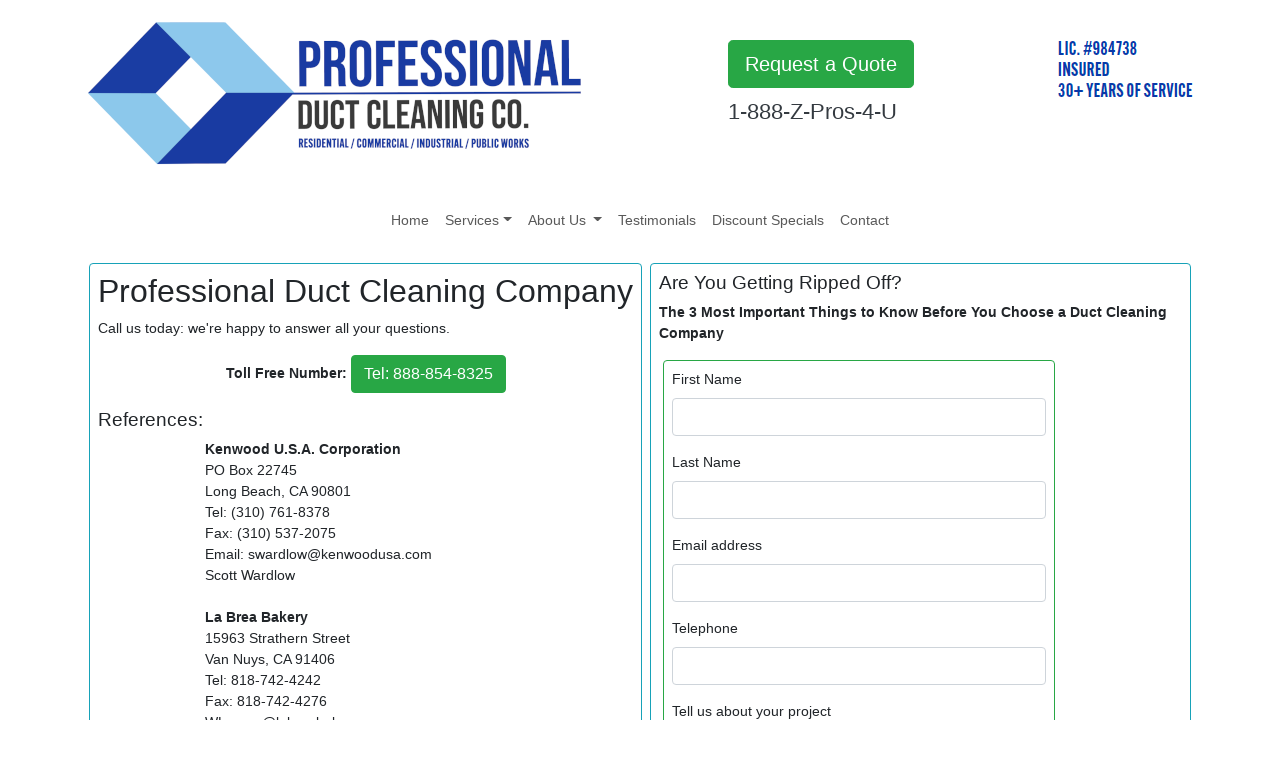

--- FILE ---
content_type: text/html; charset=UTF-8
request_url: https://www.ductcleaningprofessionals.com/client-list.html
body_size: 8439
content:
<!DOCTYPE html>
<!-- saved from url=(0014)about:internet -->
<html lang='en'>
<head>
     <title>Top Professional Duct Cleaning Company in Greater LA Area| Partial Client List</title>
     <link rel='canonical' href='https://www.ductcleaningprofessionals.com/client-list.html'>
     <link rel='alternate' href='https://www.ductcleaningprofessionals.com/client-list.html' hreflang='en-us'>
     <meta name='description' content='Professional Duct Cleaning Co. - see a partial list of our many commercial clients in the Greater Los Angeles area. Since our opening in 1993, we have served many thousands of happy customers in Southern California.Call now for a quick estimate!'>
     <meta name='author' content='https://www.wordsinarow.com/about.html'>
     <meta name='viewport' content='width=device-width, initial-scale=1, shrink-to-fit=no'>
     <link rel='publisher' href='https://www.wordsinarow.com'>
     <meta charset='utf-8'>
     <meta http-equiv='x-ua-compatible' content='ie=edge'>
     <base href='https://www.ductcleaningprofessionals.com/'>
     <!--<link href='https://maxcdn.bootstrapcdn.com/font-awesome/4.7.0/css/font-awesome.min.css' rel='stylesheet'>-->
     <link href='includes/css/custom.css' rel='stylesheet'>
     <link rel='apple-touch-icon' sizes='180x180' href='/apple-touch-icon.png'>
     <link rel='icon' type='image/png' sizes='32x32' href='/favicon-32x32.png'>
     <link rel='icon' type='image/png' sizes='16x16' href='/favicon-16x16.png'>
     <link rel='manifest' href='/site.webmanifest'>
     <link rel='mask-icon' href='/safari-pinned-tab.svg' color='#401318'>
     <meta name='msapplication-TileColor' content='#2d89ef'>
     <meta name='theme-color' content='#ffffff'>
<!-- JSON-LD markup generated by Google Structured Data Markup Helper. -->
<script type="application/ld+json">
{
  "@context": "http://schema.org",
  "@type": "Article",
  "headline": "References",
  "author": {
    "@type": "Person",
    "name": "Keith Maurer"
  },
    "datePublished": "2025-04-23", 
  "image": "https://www.ductcleaningprofessionals.com/img/logo-new-500-154.webp",
  "articleBody": "Partial Client List:"
}
</script>
<!-- Google tag (gtag.js) -->
<script async src='https://www.googletagmanager.com/gtag/js?id=G-41QPK5LJXW'></script>
<script>
window.dataLayer = window.dataLayer || [];
  function gtag(){dataLayer.push(arguments);}
  gtag('js', new Date());

  gtag('config', 'G-41QPK5LJXW');
</script>
<script>
  gtag('config', 'AW-1058944571/ltQMCOOw6eoYELvs-PgD', {
    'phone_conversion_number': '18889776748'
  });
</script>
</head>
<body itemscope itemtype='http://schema.org/WebPage'>
<div class='container' id='Pages'>
<!-- next div start of header row -->
<header>
<!--<div class='d-flex  flex-column flex-lg-column flex-sm-row'>-->
         <div class='d-flex flex-row justify-content-between pt-3'>
         <a href='/' title='click to call'><!--<img src='img/logo-new-500-154.webp' alt='Duct Cleaning Professionals logo' class='img-fluid'></a>-->
          <figure class=''>
                <img loading='lazy' width='500' height='154' sizes='auto' class='img-fluid'
                 srcset='img/logo-new-500-154.webp 500w,img/logo-new-300.webp 300w'
                  src='img/logo-new-500-154.webp'
                  alt='Logo of Professional Duct Cleaning  Co.'
                  title='Click to go to home page of Professional Duct Cleaning Co.'>
            </figure>
         
         
  <!-- next div displays on bigger screens-->
         <div class='d-none d-lg-flex flex-column'>
         <a href='contact.php' title='Contact us here for a quote' class='btn btn-success btn-lg mt-4 mb-2'>Request a Quote</a>
         <a href='tel:18889776748' title='Click to call now!' class='' style='font-size:150%;'><span class='text-dark'>1-888-Z-Pros-4-U</span></a>
         </div>
         <img src='img/license.png' alt='CSLB #984738 ' class='img-fluid mt-4'style='height:59px; width: 139px'>
         </div>
         
    <div class='d-flex flex-row  justify-content-around pt-2'>
        
          <div class='d-flex d-lg-none mt-2 flex-column'>
         <a href='contact.php' title='Contact us here for a quote' class='btn btn-success mb-2'>Request a Quote</a>
         <a href='tel:18889776748' title='Click to call now!'><span class='text-dark'>1-888-Z-Pros-4-U</span></a>
         </div>
    
          <nav class='navbar navbar-expand-lg navbar-light'>  

              <button class='navbar-toggler m-0' type='button' data-toggle='collapse' data-target='#navbarSupportedContent' aria-controls='navbarSupportedContent' aria-expanded='false' aria-label='Toggle navigation'>
                   <span class='navbar-toggler-icon'></span><br><span class='small'>Menu</span>
              </button>
              
              <div class='collapse navbar-collapse ml-5 ml-lg-0' id='navbarSupportedContent'>
              
                   <ul class='navbar-nav'>
                        <li class='nav-item'><a class='nav-link' href='/' title='to home page'>Home</a></li>
                        <li class='nav-item dropdown'>
                        <a class='nav-link dropdown-toggle' data-toggle='dropdown' role='button' 
                        aria-haspopup='true' aria-expanded='false' href='#' title='Our Services'>Services</a>

                        <div class='dropdown-menu'>
                            
                        <h6 class='mb-0'><span class='dropdown-item-text text-success'>Air Duct System Services</span></h6>
                        
                            <a class='dropdown-item ml-3' href='commercial-duct-cleaning.html'>Commercial Air Duct Cleaning</a>
                            <a class='dropdown-item ml-3' href='residential-duct-cleaning.html'>Residential Air Duct Cleaning</a>
                            <a class='dropdown-item ml-3' href='commercial-dryer-duct-cleaning.html'>Commercial Dryer Duct Cleaning</a>
                            <a class='dropdown-item ml-3' href='residential-dryer-duct-cleaning.html'>Residential Dryer Duct Cleaning</a>
                            <a class='dropdown-item ml-3' href='public-works-duct-cleaning.html'>Public Works Duct Cleaning</a>
                            <a class='dropdown-item ml-3' href='wall-heater-furnace-cleaning.html'>Wall Heater Cleaning</a>
                            <a class='dropdown-item ml-3' href='ultra-violet-disinfection.html'>Ultra-Violet Disinfection</a>
                            <div class='dropdown-divider'></div>
                            
                        <h6 class='mb-0'><span class='dropdown-item-text text-success'>Commercial &amp; Industrial Services</span></h6>
                        
                            <a class='dropdown-item ml-3' href='silo-and-tank-cleaning.html'>Silo Cleaning</a>
                            <a class='dropdown-item ml-3' href='silo-and-tank-cleaning.html'>Tank Cleaning</a>
                            <a class='dropdown-item ml-3' href='commercial-industrial-cleaning.html'>Industrial Cleaning</a>
                            <a class='dropdown-item ml-3' href='commercial-industrial-cleaning.html'>Commercial Cleaning</a>
                            <a class='dropdown-item ml-3' href='commercial-roof-cleaning.html'>Roof Cleaning</a>
                            <div class='dropdown-divider'></div>
                            
                        <h6 class='mb-0'><span class='dropdown-item-text text-success'>Grease Exhaust System Services</span></h6>
                            
                            <a class='dropdown-item ml-3' href='commercial-kitchen-exhaust-cleaning.html'>Commercial Grease System Cleaning</a>
                            <a class='dropdown-item ml-3' href='residential-kitchen-exhaust-cleaning.html'>Residential Grease System  Cleaning</a>
                            <a class='dropdown-item ml-3' href='kitchen-exhaust-fan-repair-and-replacement.html'>Grease Exhaust Fan Repair &amp; Replacement</a>
                            <div class='dropdown-divider'></div>
                            
                        <h6 class='mb-0'><span class='dropdown-item-text text-success'>HVAC Services</span></h6>
                            
                            <a class='dropdown-item ml-3' href='evaporative-cooler-repair-and-replacement.html'>Swamp Cooler Repair/Replacement</a>
                            <a class='dropdown-item ml-3' href='evaporative-cooler-repair-and-replacement.html'>Evaporative Cooler Repair/Replacement</a>
                            <div class='dropdown-divider'></div>
                            
                        <h6 class='mb-0'><a href='services.html' title='Complete list of our services'><span class='dropdown-item-text text-dark'>Complete List of Services</span></a></h6>

                        </div>                        
                        </li>
                        
                        <li class='nav-item dropdown'> 
                        <a class='nav-link dropdown-toggle' data-toggle='dropdown' role='button' 
                        aria-haspopup='true' aria-expanded='false' href='#' title='About Us'>
                        About Us
                        </a>
                        <div class='dropdown-menu'>

                            <a class='mr-5 dropdown-item' href='about.html'>About Professional Duct Cleaning Co.</a>
                            <a class='dropdown-item' href='client-list.html'>Our References</a>  
                            <a class='dropdown-item' href='contractors.html'>Why Contractors Choose Us</a>
                            <a class='dropdown-item' href='service-area.html'>Service Area</a>

                        </div>                        
                        </li>
                        <li class='nav-item'><a class='nav-link' href='testimonials.html' title='Testimonials from Clients'>Testimonials</a></li>
              
                       <!-- <li class='nav-item dropdown'>
                            <a class='nav-link dropdown-toggle' data-toggle='dropdown' role='button' 
                        aria-haspopup='true' aria-expanded='false' href='#' title='Before/After'>
                        Before/After</a>
                        </a> 
                            <div class='dropdown-menu'>
                            <a class='mr-5 dropdown-item' href='#'><strong class='text-success'>Before/After Photo Galleries</strong></a>
                            <div class='dropdown-divider'></div>
                            <a class='dropdown-item ml-2' href='dryer-duct-before-after-cleaning.html'>Dryer Duct Cleaning</a>
                            <a class='dropdown-item ml-2' href='client-list.html'>Residential Wall Heater Cleaning</a>  
                            <a class='dropdown-item ml-2' href='air-duct-cleaning.html'>Residential Air Duct Cleaning</a>
                            </div>                        
                        </li>-->
                        <li class='nav-item'><a class='nav-link' href='discount-specials.html' title='Available Discounts'>Discount&nbsp;Specials</a></li>
                        <li class='nav-item'><a class='nav-link' href='contact.html' title='contact us here'>Contact</a></li>
                   </ul>
              </div>
         </nav>
    </div>
</header>
<!-- end header row above --> 
<main>
<div class='d-flex flex-column flex-lg-wrap'>
  <div class='d-flex flex-column flex-lg-row justify-content-around'>
    <div class='mt-3 border border-info rounded m-1 p-2 '>

        <h1 class='d-lg-none'>Professional Duct Cleaning Co. </h1>
        <h1 class='d-none d-lg-flex'>Professional&nbsp;Duct&nbsp;Cleaning&nbsp;Company</h1>
        <p>Call us today: we're happy to answer all your questions.</p>

        <p class='text-center'><strong>Toll Free Number: </strong><a href='tel:18888548325' title='tap to call' class='btn btn-success text-nowrap'>
              Tel: 888-854-8325</a></p>
           
        <h3>References:</h3>
        <p style='margin-left:20%'>
            <strong>Kenwood U.S.A. Corporation</strong><br> 
            PO Box 22745 <br> 
            Long Beach, CA 90801 <br> 
            Tel: (310) 761-8378 <br> 
            Fax: (310) 537-2075 <br> 
            Email: swardlow@kenwoodusa.com<br>  
            Scott Wardlow <br> 
            <br> 
            <strong>La Brea Bakery</strong><br> 
            15963 Strathern Street <br> 
            Van Nuys, CA 91406 <br> 
            Tel: 818-742-4242 <br> 
            Fax: 818-742-4276 <br> 
            WLucero@labreabakery.com <br> 
            William Lucero <br> 
            <br> 
            <strong>Pomona Unified School District </strong><br> 
            800 South Garey Avenue <br> 
            Pomona, CA 91766 <br> 
            Tel: (909) 397-4800, ext. 3928 <br> 
            Fax: (909) 397-0239 <br> 
            Email: richard.levine@pusd.org <br> 
            Richard Levine <br> 
            <br> 
            <strong>Johannessen Trading Co. </strong><br> 
            P.O. Box 22003 <br> 
            Los Angeles, CA 90022 <br> 
            Tel: (323) 726-3503 <br> 
            Fax: (323) 726-1005 <br> 
            Email: dan@jtcsteel.com <br> 
            Dan Dominguez <br> 
            <br> 
            <strong>E/M Coating Services </strong><br> 
            20751 Superior St. <br> 
            Chatsworth, CA 91311 <br> 
            Tel: (818) 407-6280 <br> 
            Fax: (818) 983-1952 <br> 
            Email: ernie_lucero@metalimprovement.com<br>  
            Ernie Lucero  <br> 
            <br> 
            <strong>King’s Hawaiian Bakery West, Inc.</strong><br>  
            19161 Harborgate Way <br> 
            Torrance, CA 90501 <br> 
            Tel: (310) 327-9010 <br> 
            Fax: (310) 327-3757 <br> 
            Email: manuel@kingshawaiian.com <br> 
            Manuel Reyes <br> 
            <br> 
            <strong>American First Credit Union </strong><br> 
            700 N. Harbor Blvd. <br> 
            La Habra, CA 90631 <br> 
            Tel: 562-237-5002 <br> 
            Fax: 562-237-5102 <br> 
            Email: mpatterson@amerfirst.org <br> 
            Mary J. Patterson <br> 
            <br> 
            <strong>Super A Foods</strong> <br> 
            7200 Dominion Cir <br> 
            Commerce, CA 90040 <br> 
            (562) 755-3434<br> 
            Joe Perry<br> 
            <br> 
            <strong>Interstate Brands Corp.</strong> <br> 
            2801 S. Towne Ave. <br> 
            Pomona, CA 91766 <br> 
            (909) 591-0451<br> 
            Mike Cramer<br> 
            <br> 
            <strong>Riverside Unified School Dist. </strong><br> 
            6050 Industrial Ave  <br> 
            Riverside, CA 92504  <br> 
            (951)778-5712<br> 
            Anna Romo<br> 
            <br> 
            <strong>Frost Chaddock Developers, LLC </strong><br> 
            801 N. Fairfax Ave., Suite 102 <br> 
            Los Angeles, CA 90046 <br> 
            Phone: 323-651-1222 <br> 
            Fax: 323-651-1228 <br> 
            Email: paul@frostchaddock.com <br> 
            Paul Stevens <br> 
            <br> 
            <strong>Custom Chemical Formulators, Inc. </strong><br> 
            8707 Millergrove Drive <br> 
            Santa Fe Springs, CA 90670 <br> 
            Tel: (562) 699-5070, ext. 229 <br> 
            Fax: (562) 699-8953 <br> 
            fred@customchem.com <br> 
            Fred Kerbs <br> 
            <br> 
            <strong>Florence Bakery </strong><br> 
            936 W. Florence Ave. <br> 
            Inglewood, CA <br> 
            Tel: (310) 337-1419 <br> 
            Paul <br> 
            <br> 
            <strong>Marina del Rey Hospital </strong><br> 
            4650 Lincoln Blvd. <br> 
            Marina del Rey, CA 90292 <br> 
            Phone: (310) 823-8911 <br> 
            Cell: (310) 926-4182 <br> 
            Email: mike.james@marinahospital.com <br> 
            Mike James <br> 
            <br> 
            <strong>The Henson Co.</strong> <br> 
            1416 N. La Brea <br> 
            Hollywood, CA 90028 <br> 
            Tel: (323) 802-1745 <br> 
            Fax: (323) 802-1825 <br> 
            Joey Maddox <br> 
            <br> 
            <strong>Unified Real Estate Services, Inc.</strong><br>  
            10850 Wilshire Blvd., Suite 400 <br> 
            Los Angeles, CA 90024 <br> 
            Tel: (310) 470-4846 <br> 
            Email: knahid@unified-re.com <br> 
            Kamran Nahid <br> 
            <br> 
            <strong>La Colonial Tortilla Products, Inc. </strong><br> 
            543 Monterey Pass Road  <br> 
            Monterey Park, CA 91754-2416  <br> 
            Tel: (626) 289-3647, ext. 15 <br> 
            Email: Hrobles@lacolonial-la.com <br> 
            Hector Robles <br> 
            <br> 
            <strong>Felbro Food Products, Inc.</strong> <br> 
            200 W. Carob Street <br> 
            Compton, CA 90220 <br> 
            Tel: (323) 936-5266, extension 137 <br> 
            Fax: (310) 678-1372 <br> 
            Email: john@felbro.com <br> 
            John Pesce <br> 
            <br> 
            <strong>Marriott Hotel Resorts</strong><br>  
            2500 North Hollywood Way <br> 
            Burbank, CA 91505 <br> 
            Tel: (818) 840-6495 <br> 
            Fax: (818) 842-9720 <br> 
            Charles Chaffee <br> 
            <br> 
            <strong>Roxbury Manor HOA </strong><br> 
            1223 Roxbury Dr. <br> 
            Los Angeles, CA 90035 <br> 
            Cell: (818) 371-6564 <br> 
            Email: vicdbrick@sbcglobal.net <br> 
            Victor <br> 
            <br> 
            <strong>Edward Thomas Collection</strong><br>  
            9950 Santa Monica Blvd. <br> 
            Beverly Hills, CA 90212 <br> 
            Tel: (310) 859-9366 <br> 
            Fax: (310) 859-0823 <br> 
            fkuebler@edwardthomasco.com <br> 
            Fran Kuebler <br> 
            <br> 
            <strong>State of the Art Surgery Center</strong><br>  
            9201 W Sunset Blvd. #202 <br> 
            Los Angeles, CA 90069 <br> 
            Tel: (310) 276-0009 <br> 
            Fax: (310) 276-0400 <br> 
            Email: lettyvilla97@yahoo.com <br> 
            Letisha Villa <br> 
            <br> 
            <strong>Los Pericos Food Products </strong><br> 
            2301 Valley Blvd. <br> 
            Pomona, CA 91768 <br> 
            Tel: 909-623-5625 <br> 
            gortega@lospericosfood.com <br> 
            Guadalupe Ortega <br> 
            <br> 
            <strong>FPI Management </strong><br> 
            2701 Wilshire Blvd. <br> 
            Los Angeles, CA 90057 <br> 
            Tel: (916) 350-1004 <br> 
            Email: laila.gordy@fpimgt.com <br> 
            Laila Gordy <br> 
            <br> 
            <strong>LA Unified School District </strong><br> 
            333 S. Beaudry Ave <br> 
            Los Angeles, CA 90017 <br> 
            (818) 610-4200 <br> 
            Johnnie McDow<br> 
            <br> 
            <strong>View Heights Convalescent Hospital</strong><br>  
            12619 South Avalon Blvd. <br>  
            Los Angeles, CA 90061 <br> 
            Tel:(323) 757-1881 <br> 
            Fax: (323) 754-7144 <br> 
            Email: geoffnews@aol.com <br> 
            Geoffrey G. Harding <br> 
            <br> 
            <strong>Pop Sound Studios </strong><br> 
            625 Arizona Avenue <br> 
            Santa Monica, CA 90401-1609 <br> 
            Tel: (310) 458-9192 <br> 
            Fax: (310) 587-1222 <br> 
            ngarside@popsound.com <br> 
            Nicholas Garside <br> 
            <br> 
            <strong>Marriott Residence Inn Downtown Burbank </strong><br> 
            321 S. First Street <br> 
            Burbank, California 91502 <br> 
            Tel: (818) 260-8787, Ext. 7035 <br> 
            Email: mike.adkins@marriott.com <br> 
            Mike Adkins <br> 
            <br> 
            <strong>Castle Rock Realtors</strong> <br> 
            533 S. Hudson Ave., Ste. 1<br>  
            Pasadena, CA 91101 <br> 
            Tel: (626) 792-2222 <br> 
            Email: castlerockrealtors@yahoo.com<br>  
            Peter K. Rapaelian <br> 
            <br> 
            <strong>The California Club</strong><br>  
            538 S. Flower St. <br> 
            Los Angeles, CA 90071 <br> 
            (213) 662-1391<br> 
            Bruce Harris<br> 
            <br> 
            <strong>ORT Technical Institute</strong> <br> 
            6435 Wilshire Blvd. <br> 
            Los Angeles, CA 90048 <br> 
            (323) 966-5444, ext. 13<br> 
            Gagik<br> 
            <br> 
            <strong>Alpert &amp; Alpert Iron &amp; Metal, Inc. </strong><br> 
            1820 S. Soto St. <br> 
            Los Angeles, CA 90023 <br> 
            Tel: (323) 265-4040 <br> 
            Fax: (323) 264-9839 <br> 
            Email: gisaac@alpertandalpert.com <br> 
            Troy Young <br> 
            <br> 
            <strong>Sunset Tower Hotel</strong> <br> 
            8358 W. Sunset Blvd. <br> 
            W. Hollywood, CA 90069<br> 
            Tel: (323) 848-6633<br> 
            Fax: (323) 848-6674<br> 
            Vera Meserve<br> 
            <br> 
            <strong>Motive Energy, Inc. </strong><br> 
            125 E. Commercial St., Bldg. B<br>  
            Anaheim, CA 92801 <br> 
            Tel: (714) 888-2525 <br> 
            Fax: (714) 888-2526 <br> 
            jdunkelberger@motive-energy.com <br> 
            Jim Dunkelberger <br> 
            <br> 
            <strong>Tehachapi Valley Healthcare District </strong><br> 
            P.O. Box 1900 <br> 
            Tehachapi, CA 93581-1900<br>  
            Phone: (661) 557-2697 <br> 
            Email: bkinsella@tvhd.org <br> 
            Bill Kinsella <br> 
            <br> 
            <strong>Central Region M&amp;O 3 </strong><br> 
            Los Angeles Unified School District <br> 
            1240 S. Naomi Ave. <br> 
            Los Angeles CA 90021 <br> 
            Tel:(213)745-3303 <br> 
            Stephen Hagelganz <br> 
            Senior HVAC Fitter <br> 
            <br> 
            <strong>PRC-DeSoto Int.</strong> <br> 
            11601 United St. <br> 
            Mojave, CA 93501 <br> 
            (661) 824-4532<br> 
            Ludwig Ditrich<br> 
            <br> 
            <strong>State of California </strong><br>  
            Department of Motor Vehichles  <br> 
            2415 1st Avenue Mail Station F101<br>  
            Sacramento, CA 95818 <br>  
            <br> 
            <strong>United Airlines </strong><br> 
            5960 Avion Dr. <br> 
            Los Angeles, CA 90045 <br> 
            (310) 738-7188<br> 
            Mike O’Donnell<br> 
            <br> 
            <strong>Superior Industries</strong><br>  
            7800 Woodley Ave. <br> 
            Van Nuys, CA 91406 <br> 
            (818) 902-2534<br> 
            Georgia Clark<br> 
            <br>             
            <strong>King Plastics </strong><br> 
            840 N. Elm St. <br> 
            Orange, CA 92867 <br> 
            (714) 997-7540<br> 
            Abdi<br> 
            <br>             
            <strong>Grand Central Square, L.P. </strong><br> 
            317 S. Broadway St.  <br> 
            Los Angeles, CA 90013  <br> 
            (213) 621-2378<br> 
            John Rolando<br> 
            <br> 
            <strong>TA Aerospace </strong><br>  
            28065 Franklin Parkway <br> 
            Valencia, CA 91355  <br> 
            (661) 775-1105<br> 
            Eric Benford<br> 
            <br> 
            <strong>Air Canada</strong> <br> 
            5761 W. Imperial Hwy <br> 
            Los Angeles, CA 90045 <br> 
            (714) 543-3400<br> 
            Douglas Kim<br> 
            <br> 
            <strong>Century Park East HOA</strong> <br> 
            2170 Century Park <br> 
            East Los Angeles CA 90067 <br> 
            Phone (310) 277-2709 <br> 
            Fax (310) 286-1449 <br> 
            George Lohan <br> 
            <br> 
            <strong>The Adderly School For the Performing Arts</strong><br>  
            522 Palisades Dr. <br> 
            Pacific Palisades, CA 90272 <br> 
            Jeff <br> 
            <br> 
            <strong>Charo</strong><br>      
            3959 Medford St.<br>  
            Los Angeles, CA 90063<br>  
            Ph:(323) 268- 1100 <br> 
            Fax:(323) 266- 7910 <br> 
            Roland <br> 
            <br> 
            <strong>State of California </strong><br>  
            Employment Development Dept. <br> 
            15315 Texaco Avenue  <br> 
            Paramount, CA 90723  <br> 
            (562) 529-6655<br> 
            Nhan Duong<br> 
            <br> 
            <strong>Normadie Casino</strong> <br>  
            1045 W. Rosecrans Ave <br> 
            Gardena, CA 90247 <br>  
            (310) 352-3400<br> 
            Michael Miller<br> 
            <br> 
            <strong>Wolfgang Puck Cafe </strong><br> 
            1000 Universal Court Dr. <br> 
            Universal City, CA 91608 <br> 
            (818) 985-9653<br> 
            Louis or Steve<br> 
            <br> 
            <strong>JVC, Inc. </strong><br> 
            5665 Corporate Ave. <br> 
            Cypress, CA 90630  <br> 
            (714) 527-7500<br> 
            Puri Hartwell<br> 
            </p>
        <h3>Partial Client List:</h3>
        <p style='margin-left:20%'>
            <strong>Northrup Grumman</strong><br>
            Carson, CA <br>
            <br>
            <strong>Burlington Coat Factory</strong><br>
            Ontario-Mills Mall, CA<br>
            <br> 
            <strong>Burlington Coat Factory</strong><br>
            City of Industry, CA <br> 
            <br> 
            <strong>CVS Pharmacy </strong><br> 
            Mold Remediation<br>  
            Irvine, CA <br> 
            <br> 
            <strong>Moseley Building </strong><br> 
            El Monte, CA <br> 
            <br> 
            <strong>CB Richard Ellis</strong><br>
            Beverly Hills, CA <br>
            <br>
            <strong>CB Richard Ellis</strong><br>
            Rancho Palos Verdes, CA<br> 
            <br>
            <strong>Paramount Studios</strong><br>
            Hollywood, CA <br>
            <br>
            <strong>Kenwood U.S.A. Corporation</strong><br>
            Long Beach, CA <br>
            <br>
            <strong>King’s Hawaiian Bakery West, Inc. </strong><br>
            Torrance, CA <br>
            <br>
            <strong>La Brea Bakery</strong><br>
            Van Nuys, CA <br>
            <br>
            <strong>Super A Foods</strong><br>
            Paramount, CA <br>
            <br>
            <strong>Super A Foods</strong><br>
            South Gate, CA <br>
            <br>
            <strong>Super A Foods</strong><br>
            Commerce, CA <br>
            <br>
            <strong>Super A Foods</strong><br>
            Highland Park, CA <br>
            <br>
            <strong>Super A Foods</strong><br>
            Temple City, CA <br>
            <br>
            <strong>Super A Foods</strong><br>
            Los Angeles, CA <br>
            <br>
            <strong>American First Credit Union</strong><br>
            La Habra, CA  <br>
            <br>
            <strong>Johannessen Trading Co.</strong><br>
            Los Angeles, CA <br>
            <br>
            <strong>Interstate Brands Corp. </strong><br>
            (Wonder Bread, Hostess)<br>
            Pomona, CA <br>
            <br>
            <strong>Frost Chaddock Developers, LLC</strong><br>
            Los Angeles, CA <br>
            <br>
            <strong>Marriott Hotel Resorts</strong><br>
            Burbank, CA <br>
            <br>
            <strong>Marriott Residence Inn Downtown </strong><br>
            Burbank, CA <br>
            <br>
            <strong>Custom Chemical Formulators, Inc.</strong><br>
            Santa Fe Springs, CA <br>
            <br>
            <strong>Felbro Food Products, Inc.</strong><br>
            Compton, CA  <br>
            <br>
            <strong>Florence Bakery</strong><br>
            Inglewood, CA <br>
            <br>
            <strong>Roxbury Manor HOA</strong><br>
            Los Angeles, CA <br>
            <br>
            <strong>Marina del Rey Hospital</strong><br>
            Marina del Rey, CA  <br>
            <br>
            <strong>Edward Thomas Collection</strong><br>
            Beverly Hills, CA <br>
            <br>
            <strong>The Henson Co. (The 'Muppets')</strong><br>
            Hollywood, CA <br>
            <br>
            <strong>State of the Art Surgery Center</strong><br>
            Los Angeles, CA <br>
            <br>
            <strong>Unified Real Estate Services, Inc.</strong><br>
            Los Angeles, CA <br>
            <br>
            <strong>Los Pericos Food Products</strong><br>
            Pomona, CA <br>
            <br>
            <strong>La Colonial Tortilla Products, Inc.</strong><br>
            Monterey Park, CA <br>
            <br>
            <strong>FPI Management</strong><br>
            Los Angeles, CA <br>
            <br>
            <strong>View Heights Convalescent Hospital</strong><br>
            Los Angeles, CA <br>
            <br>
            <strong>Pop Sound Studios</strong><br>
            Santa Monica, CA <br>
            <br>
            <strong>Alpert &amp; Alpert Iron &amp; Metal, Inc.</strong><br>
            Los Angeles, CA <br>
            <br>
            <strong>Sunset Tower Hotel</strong><br>
            W. Hollywood, CA <br>
            <br>
            <strong>Motive Energy, Inc.</strong><br>
            Anaheim, CA <br>
            <br>
            <strong>Tehachapi Hospital</strong><br>
            Tehachapi, CA  <br>
            <br>
            <strong>Castle Rock Realtors</strong><br>
            Pasadena, CA  <br>
            <br>
            <strong>The California Club</strong><br>
            Los Angeles, CA  <br>
            <br>
            <strong>ORT Technical Institute</strong><br>
            Los Angeles, CA   <br>
            <br>
            <strong>PRC-DeSoto International</strong><br>
            Mojave, CA  <br>
            <br>
            <strong>United Airlines</strong><br>
            Los Angeles, CA  <br>
            <br>
            <strong>Superior Industries</strong><br>
            Van Nuys, CA  <br>
            <br>
            <strong>King Plastics</strong><br>
            Orange, CA  <br>
            <br>
            <strong>Grand Central Market</strong><br>
            Los Angeles, CA  <br>
            <br>
            <strong>TA Aerospace</strong><br>
            Valencia, CA  <br>
            <br>
            <strong>Air Canada</strong><br>
            Los Angeles, CA  <br>
            <br>
            <strong>Century Park East</strong><br>
            Los Angeles CA  <br>
            <br>
            <strong>Adderly School for the Performing Arts</strong><br>
            Pacific Palisades, CA <br>
            <br>
            <strong>Charo</strong><br>
            Los Angeles, CA  <br>
            <br>
            <strong>Normadie Casino</strong><br>
            Gardena, CA  <br>
            <br>
            <strong>Wolfgang Puck Cafe</strong><br>
            Universal City, CA<br>  
            <br>
            <strong>JVC, Inc.</strong><br>
            Cypress, CA  <br>
        </p>
        
            <p>See Also: our <a href='contractors.html'>Contractor References</a></p>
    </div>
   
<!-- Start of Form Box -->
   <div class='mt-3 border border-info rounded m-1 p-2'>
      <aside>
        <h3>Are&nbspYou&nbsp;Getting Ripped Off?</h3>
        <p><strong>The 3 Most Important Things to Know Before You Choose a Duct Cleaning Company</strong></p>
        <div style='max-width: 400px;'>
            
            <form action='https://www.ductcleaningprofessionals.com/contact-form-processor.php' method='POST' class='mt-3 border border-success rounded m-1 p-2' ID='form_submit'>
                <input type='hidden' id='FormPage' name='FormPage' value='Client List Page'>
                <div class='form-group'>
                    <label for='FirstName'>First&nbsp;Name</label>
                    <input type="text" class="form-control" id="FirstName" name="FirstName" required>
                </div>
                <div class="form-group">
                    <label for="LastName">Last&nbsp;Name</label>
                    <input type="text" class="form-control" id="LastName" name="LastName" required>
                </div>
                <div class="form-group">
                    <label for="Email">Email address</label>
                    <input type="email" class="form-control" id="Email" name="Email" required>
                </div>
                <div class="form-group">
                    <label for="Phone">Telephone</label>
                    <input type="text" class="form-control" id="Phone" name="Phone" required>
                </div>
                <div class="form-group">
                    <label for="Message">Tell us about your project</label>
                    <input type="text" class="form-control" id="Message" name="Message" required>
                </div>
                <!-- start human? row -->
                <div class='form-group radio-list'>
                    <label>Are you a human being?</label><br>
                    <input type='radio' name='Human' value='yes' required class='ml-3'> Yes<br>
                    <input type='radio' name='Human' value='no' class='ml-3'> No<br>
                    <label>(to verify you are not a spam bot)</label>
                </div>
                <div class='d-none'>
                    <p>Please don't check either one of these boxes.</p>
                    <input name='HumanAdmin' type='checkbox' value='no'>No
                    <input name='HumanAdmin' type='checkbox' value='yes'>Yes
                </div>
                <!-- end human? row -->
                <button type="submit" class="btn btn-primary">Submit</button>
            </form>
        </div>
        </aside>
    </div>
<!-- end of Form Box -->

  </div>
</div>
</main>



<footer class='container bg-light border rounded border-success my-5 mx-auto '>
    <div class='bg-light pt-4' >
        <p class='text-center mb-1'>
        Professional&nbsp;Duct&nbsp;Cleaning&nbsp;Company
        &nbsp;&ndash;&nbsp;
        4100&nbsp;Scandia&nbsp;Way
        &nbsp;&ndash;&nbsp;
       Los&nbsp;Angeles,&nbsp;CA&nbsp;90065</p>
        <p class='text-center'><a href='tel:13233408291' title='tap to call' class='btn btn-success text-nowrap'>Tel: 323-340-8291</a></p>
        <nav class='text-center'><a href='site-map.html'>Sitemap</a> | <a href='privacy-policy.html'>Privacy Policy</a> | <a href='job-opps.html'>Job Opportunities</a></nav>        
<p class='text-center'><small>Copyright&nbsp;&copy;&nbsp;2006-2026 Professional Duct Cleaning Co. All&nbsp;Rights&nbsp;Reserved.</small></p>
    </div>
</footer><br>
    <script src='includes/js/jquery-v3-4-1-uncompressed.js'></script>
    <script src='includes/js/bootstrap.bundle.min.js'></script>
</div> <!-- end of container set in page-top -->
</body>
</html>